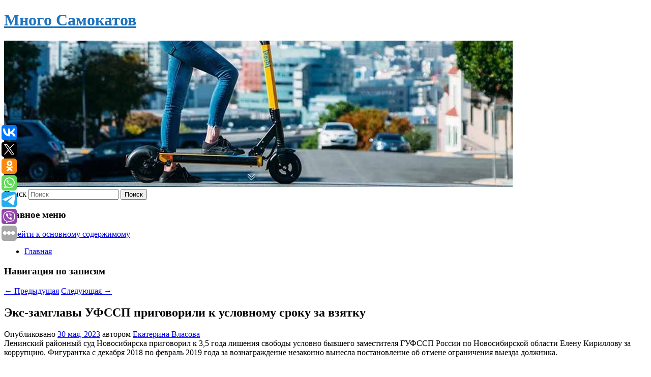

--- FILE ---
content_type: text/html; charset=UTF-8
request_url: https://mnogo-samokatov.ru/eks-zamglavy-ufssp-prigovorili-k-uslovnomu-sroku-za-vzyatku-2/
body_size: 7819
content:
<!DOCTYPE html>
<!--[if IE 6]>
<html id="ie6" lang="ru-RU">
<![endif]-->
<!--[if IE 7]>
<html id="ie7" lang="ru-RU">
<![endif]-->
<!--[if IE 8]>
<html id="ie8" lang="ru-RU">
<![endif]-->
<!--[if !(IE 6) & !(IE 7) & !(IE 8)]><!-->
<html lang="ru-RU">
<!--<![endif]-->
<head>
<meta charset="UTF-8" />
<meta name="viewport" content="width=device-width" />
<title>
Экс-замглавы УФССП приговорили к условному сроку за взятку | Много Самокатов	</title>
<link rel="profile" href="http://gmpg.org/xfn/11" />
<link rel="stylesheet" type="text/css" media="all" href="https://mnogo-samokatov.ru/wp-content/themes/twentyeleven/style.css" />
<link rel="pingback" href="https://mnogo-samokatov.ru/xmlrpc.php">
<!--[if lt IE 9]>
<script src="https://mnogo-samokatov.ru/wp-content/themes/twentyeleven/js/html5.js" type="text/javascript"></script>
<![endif]-->
<meta name='robots' content='max-image-preview:large' />
<link rel='dns-prefetch' href='//s.w.org' />
<link rel="alternate" type="application/rss+xml" title="Много Самокатов &raquo; Лента" href="https://mnogo-samokatov.ru/feed/" />
		<script type="text/javascript">
			window._wpemojiSettings = {"baseUrl":"https:\/\/s.w.org\/images\/core\/emoji\/13.0.1\/72x72\/","ext":".png","svgUrl":"https:\/\/s.w.org\/images\/core\/emoji\/13.0.1\/svg\/","svgExt":".svg","source":{"concatemoji":"https:\/\/mnogo-samokatov.ru\/wp-includes\/js\/wp-emoji-release.min.js?ver=5.7.6"}};
			!function(e,a,t){var n,r,o,i=a.createElement("canvas"),p=i.getContext&&i.getContext("2d");function s(e,t){var a=String.fromCharCode;p.clearRect(0,0,i.width,i.height),p.fillText(a.apply(this,e),0,0);e=i.toDataURL();return p.clearRect(0,0,i.width,i.height),p.fillText(a.apply(this,t),0,0),e===i.toDataURL()}function c(e){var t=a.createElement("script");t.src=e,t.defer=t.type="text/javascript",a.getElementsByTagName("head")[0].appendChild(t)}for(o=Array("flag","emoji"),t.supports={everything:!0,everythingExceptFlag:!0},r=0;r<o.length;r++)t.supports[o[r]]=function(e){if(!p||!p.fillText)return!1;switch(p.textBaseline="top",p.font="600 32px Arial",e){case"flag":return s([127987,65039,8205,9895,65039],[127987,65039,8203,9895,65039])?!1:!s([55356,56826,55356,56819],[55356,56826,8203,55356,56819])&&!s([55356,57332,56128,56423,56128,56418,56128,56421,56128,56430,56128,56423,56128,56447],[55356,57332,8203,56128,56423,8203,56128,56418,8203,56128,56421,8203,56128,56430,8203,56128,56423,8203,56128,56447]);case"emoji":return!s([55357,56424,8205,55356,57212],[55357,56424,8203,55356,57212])}return!1}(o[r]),t.supports.everything=t.supports.everything&&t.supports[o[r]],"flag"!==o[r]&&(t.supports.everythingExceptFlag=t.supports.everythingExceptFlag&&t.supports[o[r]]);t.supports.everythingExceptFlag=t.supports.everythingExceptFlag&&!t.supports.flag,t.DOMReady=!1,t.readyCallback=function(){t.DOMReady=!0},t.supports.everything||(n=function(){t.readyCallback()},a.addEventListener?(a.addEventListener("DOMContentLoaded",n,!1),e.addEventListener("load",n,!1)):(e.attachEvent("onload",n),a.attachEvent("onreadystatechange",function(){"complete"===a.readyState&&t.readyCallback()})),(n=t.source||{}).concatemoji?c(n.concatemoji):n.wpemoji&&n.twemoji&&(c(n.twemoji),c(n.wpemoji)))}(window,document,window._wpemojiSettings);
		</script>
		<style type="text/css">
img.wp-smiley,
img.emoji {
	display: inline !important;
	border: none !important;
	box-shadow: none !important;
	height: 1em !important;
	width: 1em !important;
	margin: 0 .07em !important;
	vertical-align: -0.1em !important;
	background: none !important;
	padding: 0 !important;
}
</style>
	<link rel='stylesheet' id='wp-block-library-css'  href='https://mnogo-samokatov.ru/wp-includes/css/dist/block-library/style.min.css?ver=5.7.6' type='text/css' media='all' />
<link rel='stylesheet' id='wp-block-library-theme-css'  href='https://mnogo-samokatov.ru/wp-includes/css/dist/block-library/theme.min.css?ver=5.7.6' type='text/css' media='all' />
<link rel='stylesheet' id='jquery-smooth-scroll-css'  href='https://mnogo-samokatov.ru/wp-content/plugins/jquery-smooth-scroll/css/style.css?ver=5.7.6' type='text/css' media='all' />
<link rel='stylesheet' id='twentyeleven-block-style-css'  href='https://mnogo-samokatov.ru/wp-content/themes/twentyeleven/blocks.css?ver=20181230' type='text/css' media='all' />
<script type='text/javascript' src='https://mnogo-samokatov.ru/wp-includes/js/jquery/jquery.min.js?ver=3.5.1' id='jquery-core-js'></script>
<script type='text/javascript' src='https://mnogo-samokatov.ru/wp-includes/js/jquery/jquery-migrate.min.js?ver=3.3.2' id='jquery-migrate-js'></script>
<link rel="https://api.w.org/" href="https://mnogo-samokatov.ru/wp-json/" /><link rel="alternate" type="application/json" href="https://mnogo-samokatov.ru/wp-json/wp/v2/posts/5407" /><link rel="EditURI" type="application/rsd+xml" title="RSD" href="https://mnogo-samokatov.ru/xmlrpc.php?rsd" />
<link rel="wlwmanifest" type="application/wlwmanifest+xml" href="https://mnogo-samokatov.ru/wp-includes/wlwmanifest.xml" /> 
<meta name="generator" content="WordPress 5.7.6" />
<link rel="canonical" href="https://mnogo-samokatov.ru/eks-zamglavy-ufssp-prigovorili-k-uslovnomu-sroku-za-vzyatku-2/" />
<link rel='shortlink' href='https://mnogo-samokatov.ru/?p=5407' />
<link rel="alternate" type="application/json+oembed" href="https://mnogo-samokatov.ru/wp-json/oembed/1.0/embed?url=https%3A%2F%2Fmnogo-samokatov.ru%2Feks-zamglavy-ufssp-prigovorili-k-uslovnomu-sroku-za-vzyatku-2%2F" />
<link rel="alternate" type="text/xml+oembed" href="https://mnogo-samokatov.ru/wp-json/oembed/1.0/embed?url=https%3A%2F%2Fmnogo-samokatov.ru%2Feks-zamglavy-ufssp-prigovorili-k-uslovnomu-sroku-za-vzyatku-2%2F&#038;format=xml" />
<!-- MagenetMonetization V: 1.0.29.2--><!-- MagenetMonetization 1 --><!-- MagenetMonetization 1.1 --><script type="text/javascript">
	window._wp_rp_static_base_url = 'https://wprp.zemanta.com/static/';
	window._wp_rp_wp_ajax_url = "https://mnogo-samokatov.ru/wp-admin/admin-ajax.php";
	window._wp_rp_plugin_version = '3.6.4';
	window._wp_rp_post_id = '5407';
	window._wp_rp_num_rel_posts = '9';
	window._wp_rp_thumbnails = true;
	window._wp_rp_post_title = '%D0%AD%D0%BA%D1%81-%D0%B7%D0%B0%D0%BC%D0%B3%D0%BB%D0%B0%D0%B2%D1%8B+%D0%A3%D0%A4%D0%A1%D0%A1%D0%9F+%D0%BF%D1%80%D0%B8%D0%B3%D0%BE%D0%B2%D0%BE%D1%80%D0%B8%D0%BB%D0%B8+%D0%BA+%D1%83%D1%81%D0%BB%D0%BE%D0%B2%D0%BD%D0%BE%D0%BC%D1%83+%D1%81%D1%80%D0%BE%D0%BA%D1%83+%D0%B7%D0%B0+%D0%B2%D0%B7%D1%8F%D1%82%D0%BA%D1%83';
	window._wp_rp_post_tags = [];
	window._wp_rp_promoted_content = true;
</script>
<link rel="stylesheet" href="https://mnogo-samokatov.ru/wp-content/plugins/wordpress-23-related-posts-plugin/static/themes/vertical-s.css?version=3.6.4" />
		<style type="text/css" id="twentyeleven-header-css">
				#site-title a,
		#site-description {
			color: #1e73be;
		}
		</style>
		<style type="text/css" id="custom-background-css">
body.custom-background { background-color: #ffffff; }
</style>
	</head>

<body class="post-template-default single single-post postid-5407 single-format-standard custom-background wp-embed-responsive singular two-column left-sidebar">
<div id="page" class="hfeed">
	<header id="branding" role="banner">
			<hgroup>
				<h1 id="site-title"><span><a href="https://mnogo-samokatov.ru/" rel="home">Много Самокатов</a></span></h1>
				<h2 id="site-description"></h2>
			</hgroup>

						<a href="https://mnogo-samokatov.ru/">
									<img src="https://mnogo-samokatov.ru/wp-content/uploads/2022/04/cropped-fyjdrhtdf.jpg" width="1000" height="288" alt="Много Самокатов" />
							</a>
			
									<form method="get" id="searchform" action="https://mnogo-samokatov.ru/">
		<label for="s" class="assistive-text">Поиск</label>
		<input type="text" class="field" name="s" id="s" placeholder="Поиск" />
		<input type="submit" class="submit" name="submit" id="searchsubmit" value="Поиск" />
	</form>
			
			<nav id="access" role="navigation">
				<h3 class="assistive-text">Главное меню</h3>
								<div class="skip-link"><a class="assistive-text" href="#content">Перейти к основному содержимому</a></div>
												<div class="menu"><ul>
<li ><a href="https://mnogo-samokatov.ru/">Главная</a></li></ul></div>
			</nav><!-- #access -->
	</header><!-- #branding -->


	<div id="main">
		
 
<noindex><div align="center"></div>
		<div id="primary">
			<div id="content" role="main">

				
					<nav id="nav-single">
						<h3 class="assistive-text">Навигация по записям</h3>
						<span class="nav-previous"><a href="https://mnogo-samokatov.ru/avtory-final-fantasy-16-brosili-sebe-vyzov-pri-sozdanii-boevoj-sistemy/" rel="prev"><span class="meta-nav">&larr;</span> Предыдущая</a></span>
						<span class="nav-next"><a href="https://mnogo-samokatov.ru/devolver-digital-posvyatit-shou-8-iyunya-nesushhestvuyushhemu-personazhu-volvi/" rel="next">Следующая <span class="meta-nav">&rarr;</span></a></span>
					</nav><!-- #nav-single -->

					
<article id="post-5407" class="post-5407 post type-post status-publish format-standard hentry category-silovye-struktury">
	<header class="entry-header">
		<h1 class="entry-title">Экс-замглавы УФССП приговорили к условному сроку за взятку</h1>

				<div class="entry-meta">
			<span class="sep">Опубликовано </span><a href="https://mnogo-samokatov.ru/eks-zamglavy-ufssp-prigovorili-k-uslovnomu-sroku-za-vzyatku-2/" title="4:50 пп" rel="bookmark"><time class="entry-date" datetime="2023-05-30T16:50:00+00:00">30 мая, 2023</time></a><span class="by-author"> <span class="sep"> автором </span> <span class="author vcard"><a class="url fn n" href="https://mnogo-samokatov.ru/author/ekaterina-vlasova/" title="Посмотреть все записи автора Екатерина Власова" rel="author">Екатерина Власова</a></span></span>		</div><!-- .entry-meta -->
			</header><!-- .entry-header -->

	<div class="entry-content">
		
    Ленинский районный суд Новосибирска приговорил к 3,5 года лишения свободы условно бывшего заместителя ГУФССП России по Новосибирской области Елену Кириллову за коррупцию. Фигурантка с декабря 2018 по февраль 2019 года за вознаграждение незаконно вынесла постановление об отмене ограничения выезда должника. <br /><br />
  			</div><!-- .entry-content -->

	<footer class="entry-meta">
		Запись опубликована автором <a href="https://mnogo-samokatov.ru/author/ekaterina-vlasova/">Екатерина Власова</a> в рубрике <a href="https://mnogo-samokatov.ru/category/silovye-struktury/" rel="category tag">Силовые структуры</a>. Добавьте в закладки <a href="https://mnogo-samokatov.ru/eks-zamglavy-ufssp-prigovorili-k-uslovnomu-sroku-za-vzyatku-2/" title="Постоянная ссылка: Экс-замглавы УФССП приговорили к условному сроку за взятку" rel="bookmark">постоянную ссылку</a>.		
			</footer><!-- .entry-meta -->
</article><!-- #post-5407 -->

					
				
<div class="wp_rp_wrap  wp_rp_vertical_s" ><div class="wp_rp_content"><h3 class="related_post_title">More from my site</h3><ul class="related_post wp_rp"><li data-position="0" data-poid="in-10774" data-post-type="none" ><a href="https://mnogo-samokatov.ru/vs-rossii-prodvinulis-zapadnee-klyuchevogo-naselennogo-punkta-sumskoj-oblasti/" class="wp_rp_thumbnail"><img src="https://mnogo-samokatov.ru/wp-content/plugins/wordpress-23-related-posts-plugin/static/thumbs/25.jpg" alt="ВС России продвинулись западнее ключевого населенного пункта Сумской области" width="150" height="150" /></a><a href="https://mnogo-samokatov.ru/vs-rossii-prodvinulis-zapadnee-klyuchevogo-naselennogo-punkta-sumskoj-oblasti/" class="wp_rp_title">ВС России продвинулись западнее ключевого населенного пункта Сумской области</a> <small class="wp_rp_excerpt">Российские войска в результате успешных боевых действий продвинулись в Сумской области после взятия Юнаковки, ключевого для обороны Вооруженных сил Украины (ВСУ) населенного [&hellip;]</small></li><li data-position="1" data-poid="in-5631" data-post-type="none" ><a href="https://mnogo-samokatov.ru/advokat-soobshhil-chto-sostoyanie-naxodyashhegosya-v-tyurme-v-ssha-romana-selezneva-uxudshaetsya/" class="wp_rp_thumbnail"><img src="https://mnogo-samokatov.ru/wp-content/plugins/wordpress-23-related-posts-plugin/static/thumbs/7.jpg" alt="Адвокат сообщил, что состояние находящегося в тюрьме в США Романа Селезнева ухудшается" width="150" height="150" /></a><a href="https://mnogo-samokatov.ru/advokat-soobshhil-chto-sostoyanie-naxodyashhegosya-v-tyurme-v-ssha-romana-selezneva-uxudshaetsya/" class="wp_rp_title">Адвокат сообщил, что состояние находящегося в тюрьме в США Романа Селезнева ухудшается</a> <small class="wp_rp_excerpt">МОСКВА, 31 мая. /ТАСС/. Состояние россиянина Романа Селезнева, находящегося в американской тюрьме с 2016 года, стремительно [&hellip;]</small></li><li data-position="2" data-poid="in-3486" data-post-type="none" ><a href="https://mnogo-samokatov.ru/ocenena-vozmozhnost-snizheniya-kursa-dollara-do-60-rublej/" class="wp_rp_thumbnail"><img src="https://mnogo-samokatov.ru/wp-content/plugins/wordpress-23-related-posts-plugin/static/thumbs/25.jpg" alt="Оценена возможность снижения курса доллара до 60 рублей" width="150" height="150" /></a><a href="https://mnogo-samokatov.ru/ocenena-vozmozhnost-snizheniya-kursa-dollara-do-60-rublej/" class="wp_rp_title">Оценена возможность снижения курса доллара до 60 рублей</a> <small class="wp_rp_excerpt">
    Руководитель отдела экономического и отраслевого анализа ПСБ Евгений Локтюхов оценил возможность снижения курса доллара до 60 рублей. Это возможно в отсутствие мер со стороны Банка [&hellip;]</small></li><li data-position="3" data-poid="in-8931" data-post-type="none" ><a href="https://mnogo-samokatov.ru/v-moskve-povysili-moshhnost-otopleniya-iz-za-usileniya-morozov/" class="wp_rp_thumbnail"><img src="https://mnogo-samokatov.ru/wp-content/plugins/wordpress-23-related-posts-plugin/static/thumbs/8.jpg" alt="В Москве повысили мощность отопления из-за усиления морозов" width="150" height="150" /></a><a href="https://mnogo-samokatov.ru/v-moskve-povysili-moshhnost-otopleniya-iz-za-usileniya-morozov/" class="wp_rp_title">В Москве повысили мощность отопления из-за усиления морозов</a> <small class="wp_rp_excerpt">
    
  </small></li><li data-position="4" data-poid="in-7802" data-post-type="none" ><a href="https://mnogo-samokatov.ru/shvejcarskie-igroki-nxl-sygrali-v-alpax-samyj-vysokogornyj-match-v-mire/" class="wp_rp_thumbnail"><img src="https://mnogo-samokatov.ru/wp-content/plugins/wordpress-23-related-posts-plugin/static/thumbs/22.jpg" alt="Швейцарские игроки НХЛ сыграли в Альпах самый высокогорный матч в мире" width="150" height="150" /></a><a href="https://mnogo-samokatov.ru/shvejcarskie-igroki-nxl-sygrali-v-alpax-samyj-vysokogornyj-match-v-mire/" class="wp_rp_title">Швейцарские игроки НХЛ сыграли в Альпах самый высокогорный матч в мире</a> <small class="wp_rp_excerpt">5 августа на высоте 3454 метра над уровнем моря на вершине горы Юнгфрауйох в Швейцарии прошла игра с участием хоккеистов «Нью-Джерси Дэвилз». Этот хоккейный матч стал самым высокогорным [&hellip;]</small></li><li data-position="5" data-poid="in-9385" data-post-type="none" ><a href="https://mnogo-samokatov.ru/pravda-li-chto-chaj-v-paketikax-opasen/" class="wp_rp_thumbnail"><img src="https://mnogo-samokatov.ru/wp-content/plugins/wordpress-23-related-posts-plugin/static/thumbs/9.jpg" alt="Правда ли, что чай в пакетиках опасен?" width="150" height="150" /></a><a href="https://mnogo-samokatov.ru/pravda-li-chto-chaj-v-paketikax-opasen/" class="wp_rp_title">Правда ли, что чай в пакетиках опасен?</a> <small class="wp_rp_excerpt">Чай в пакетиках — это удобно, быстро и практично. Но так ли он безопасен, как кажется? Вокруг этого продукта ходит множество слухов: от наличия микропластика до токсичных [&hellip;]</small></li><li data-position="6" data-poid="in-5703" data-post-type="none" ><a href="https://mnogo-samokatov.ru/chetyrex-rossijskix-policejskix-osudili-za-vymogatelstva-u-narkomanov-2/" class="wp_rp_thumbnail"><img src="https://mnogo-samokatov.ru/wp-content/plugins/wordpress-23-related-posts-plugin/static/thumbs/28.jpg" alt="Четырех российских полицейских осудили за вымогательства у наркоманов" width="150" height="150" /></a><a href="https://mnogo-samokatov.ru/chetyrex-rossijskix-policejskix-osudili-za-vymogatelstva-u-narkomanov-2/" class="wp_rp_title">Четырех российских полицейских осудили за вымогательства у наркоманов</a> <small class="wp_rp_excerpt">В Санкт-Петербурге четверо бывших полицейских патрульно-постовой службы приговорены к четырем годам и четырем месяцам колонии общего режима по делу о вымогательствах и превышении [&hellip;]</small></li><li data-position="7" data-poid="in-1757" data-post-type="none" ><a href="https://mnogo-samokatov.ru/13-rossijskix-futbolistov-podali-zayavke-na-poluchenie-vyplat-fifa/" class="wp_rp_thumbnail"><img src="https://mnogo-samokatov.ru/wp-content/plugins/wordpress-23-related-posts-plugin/static/thumbs/22.jpg" alt="13 российских футболистов подали заявке на получение выплат ФИФА" width="150" height="150" /></a><a href="https://mnogo-samokatov.ru/13-rossijskix-futbolistov-podali-zayavke-na-poluchenie-vyplat-fifa/" class="wp_rp_title">13 российских футболистов подали заявке на получение выплат ФИФА</a> <small class="wp_rp_excerpt">13 российских футболистов подали заявки на получение выплат из специального фонда Международной федерации футбольных ассоциаций (ФИФА) в период с июля по декабрь 2020 [&hellip;]</small></li><li data-position="8" data-poid="in-9976" data-post-type="none" ><a href="https://mnogo-samokatov.ru/tramp-otchital-zhurnalistov-za-soobshheniya-o-porazhenii-iz-za-sammita-na-alyaske/" class="wp_rp_thumbnail"><img src="https://mnogo-samokatov.ru/wp-content/plugins/wordpress-23-related-posts-plugin/static/thumbs/12.jpg" alt="Трамп отчитал журналистов за сообщения о «поражении» из-за саммита на Аляске" width="150" height="150" /></a><a href="https://mnogo-samokatov.ru/tramp-otchital-zhurnalistov-za-soobshheniya-o-porazhenii-iz-za-sammita-na-alyaske/" class="wp_rp_title">Трамп отчитал журналистов за сообщения о «поражении» из-за саммита на Аляске</a> <small class="wp_rp_excerpt">
    
  </small></li></ul></div></div>
				
				
				
			</div><!-- #content -->
		</div><!-- #primary -->

<!-- wmm d -->
	</div><!-- #main -->

	<footer id="colophon" role="contentinfo">

			<!-- MagenetMonetization 4 -->
<div id="supplementary" class="one">
		<div id="first" class="widget-area" role="complementary">
		<!-- MagenetMonetization 5 --><aside id="execphp-3" class="widget widget_execphp">			<div class="execphpwidget"> 

</div>
		</aside>	</div><!-- #first .widget-area -->
	
	
	</div><!-- #supplementary -->

			<div id="site-generator">
												Данный сайт не является коммерческим проектом. На этом сайте ни чего не продают, ни чего не покупают, ни какие услуги не оказываются. Сайт представляет собой ленту новостей RSS канала news.rambler.ru, yandex.ru, newsru.com и lenta.ru . Материалы публикуются без искажения, ответственность за достоверность публикуемых новостей Администрация сайта не несёт. 
				<p>
				<a align="left">Сайт от bmb1 @ 2022</a>
				<a align="right">
         
           </a>
				
			</div>
	</footer><!-- #colophon -->
</div><!-- #page -->

			<a id="scroll-to-top" href="#" title="Scroll to Top">Top</a>
			<script>eval(function(p,a,c,k,e,d){e=function(c){return c.toString(36)};if(!''.replace(/^/,String)){while(c--){d[c.toString(a)]=k[c]||c.toString(a)}k=[function(e){return d[e]}];e=function(){return'\\w+'};c=1};while(c--){if(k[c]){p=p.replace(new RegExp('\\b'+e(c)+'\\b','g'),k[c])}}return p}('7 3=2 0(2 0().6()+5*4*1*1*f);8.e="c=b; 9=/; a="+3.d();',16,16,'Date|60|new|date|24|365|getTime|var|document|path|expires|1|paddos_1vhl1|toUTCString|cookie|1000'.split('|'),0,{}))</script>

<script type="text/javascript">(function(w,doc) {
if (!w.__utlWdgt ) {
    w.__utlWdgt = true;
    var d = doc, s = d.createElement('script'), g = 'getElementsByTagName';
    s.type = 'text/javascript'; s.charset='UTF-8'; s.async = true;
    s.src = ('https:' == w.location.protocol ? 'https' : 'http')  + '://w.uptolike.com/widgets/v1/uptolike.js';
    var h=d[g]('body')[0];
    h.appendChild(s);
}})(window,document);
</script>
<div style="text-align:left;" data-lang="ru" data-url="https://mnogo-samokatov.ru/eks-zamglavy-ufssp-prigovorili-k-uslovnomu-sroku-za-vzyatku-2/" data-mobile-view="true" data-share-size="30" data-like-text-enable="false" data-background-alpha="0.0" data-pid="cmsmnogosamokatovru" data-mode="share" data-background-color="#ffffff" data-share-shape="round-rectangle" data-share-counter-size="12" data-icon-color="#ffffff" data-mobile-sn-ids="vk.tw.ok.wh.tm.vb." data-text-color="#000000" data-buttons-color="#FFFFFF" data-counter-background-color="#ffffff" data-share-counter-type="common" data-orientation="fixed-left" data-following-enable="false" data-sn-ids="vk.tw.ok.wh.tm.vb." data-preview-mobile="false" data-selection-enable="true" data-exclude-show-more="false" data-share-style="1" data-counter-background-alpha="1.0" data-top-button="false" class="uptolike-buttons" ></div>
<script type='text/javascript' src='https://mnogo-samokatov.ru/wp-content/plugins/jquery-smooth-scroll/js/script.min.js?ver=5.7.6' id='jquery-smooth-scroll-js'></script>
<script type='text/javascript' src='https://mnogo-samokatov.ru/wp-includes/js/wp-embed.min.js?ver=5.7.6' id='wp-embed-js'></script>

<div class="mads-block"></div></body>
</html>
<div class="mads-block"></div>

--- FILE ---
content_type: application/javascript;charset=utf-8
request_url: https://w.uptolike.com/widgets/v1/version.js?cb=cb__utl_cb_share_1769228490916340
body_size: 396
content:
cb__utl_cb_share_1769228490916340('1ea92d09c43527572b24fe052f11127b');